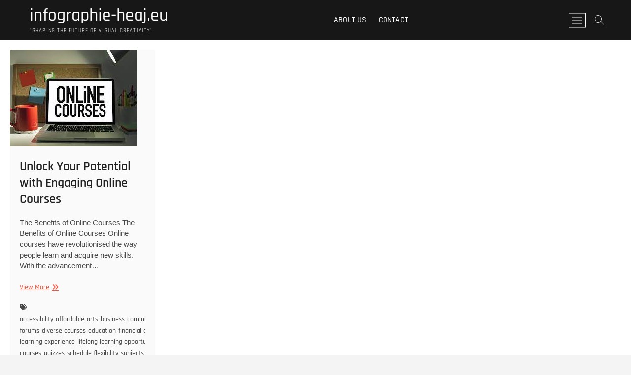

--- FILE ---
content_type: text/html; charset=UTF-8
request_url: https://infographie-heaj.eu/tag/diverse-courses/
body_size: 8246
content:
<!DOCTYPE html>
<html lang="en-US">
<head>
<meta charset="UTF-8" />
<link rel="profile" href="https://gmpg.org/xfn/11" />
<meta name='robots' content='index, follow, max-image-preview:large, max-snippet:-1, max-video-preview:-1' />

	<!-- This site is optimized with the Yoast SEO plugin v23.5 - https://yoast.com/wordpress/plugins/seo/ -->
	<title>diverse courses Archives - infographie-heaj.eu</title>
	<link rel="canonical" href="https://infographie-heaj.eu/tag/diverse-courses/" />
	<meta property="og:locale" content="en_US" />
	<meta property="og:type" content="article" />
	<meta property="og:title" content="diverse courses Archives - infographie-heaj.eu" />
	<meta property="og:url" content="https://infographie-heaj.eu/tag/diverse-courses/" />
	<meta property="og:site_name" content="infographie-heaj.eu" />
	<meta name="twitter:card" content="summary_large_image" />
	<script type="application/ld+json" class="yoast-schema-graph">{"@context":"https://schema.org","@graph":[{"@type":"CollectionPage","@id":"https://infographie-heaj.eu/tag/diverse-courses/","url":"https://infographie-heaj.eu/tag/diverse-courses/","name":"diverse courses Archives - infographie-heaj.eu","isPartOf":{"@id":"https://infographie-heaj.eu/#website"},"primaryImageOfPage":{"@id":"https://infographie-heaj.eu/tag/diverse-courses/#primaryimage"},"image":{"@id":"https://infographie-heaj.eu/tag/diverse-courses/#primaryimage"},"thumbnailUrl":"https://i0.wp.com/infographie-heaj.eu/wp-content/uploads/2024/06/online-courses-52.jpg?fit=258%2C195&ssl=1","breadcrumb":{"@id":"https://infographie-heaj.eu/tag/diverse-courses/#breadcrumb"},"inLanguage":"en-US"},{"@type":"ImageObject","inLanguage":"en-US","@id":"https://infographie-heaj.eu/tag/diverse-courses/#primaryimage","url":"https://i0.wp.com/infographie-heaj.eu/wp-content/uploads/2024/06/online-courses-52.jpg?fit=258%2C195&ssl=1","contentUrl":"https://i0.wp.com/infographie-heaj.eu/wp-content/uploads/2024/06/online-courses-52.jpg?fit=258%2C195&ssl=1","width":258,"height":195,"caption":"online courses"},{"@type":"BreadcrumbList","@id":"https://infographie-heaj.eu/tag/diverse-courses/#breadcrumb","itemListElement":[{"@type":"ListItem","position":1,"name":"Home","item":"https://infographie-heaj.eu/"},{"@type":"ListItem","position":2,"name":"diverse courses"}]},{"@type":"WebSite","@id":"https://infographie-heaj.eu/#website","url":"https://infographie-heaj.eu/","name":"infographie-heaj.eu","description":"&quot;Shaping the Future of Visual Creativity&quot;","publisher":{"@id":"https://infographie-heaj.eu/#organization"},"potentialAction":[{"@type":"SearchAction","target":{"@type":"EntryPoint","urlTemplate":"https://infographie-heaj.eu/?s={search_term_string}"},"query-input":{"@type":"PropertyValueSpecification","valueRequired":true,"valueName":"search_term_string"}}],"inLanguage":"en-US"},{"@type":"Organization","@id":"https://infographie-heaj.eu/#organization","name":"infographie-heaj.eu","url":"https://infographie-heaj.eu/","logo":{"@type":"ImageObject","inLanguage":"en-US","@id":"https://infographie-heaj.eu/#/schema/logo/image/","url":"https://i0.wp.com/infographie-heaj.eu/wp-content/uploads/2024/07/sitelogo-1.webp?fit=200%2C200&ssl=1","contentUrl":"https://i0.wp.com/infographie-heaj.eu/wp-content/uploads/2024/07/sitelogo-1.webp?fit=200%2C200&ssl=1","width":200,"height":200,"caption":"infographie-heaj.eu"},"image":{"@id":"https://infographie-heaj.eu/#/schema/logo/image/"}}]}</script>
	<!-- / Yoast SEO plugin. -->


<link rel='dns-prefetch' href='//stats.wp.com' />
<link rel='dns-prefetch' href='//i0.wp.com' />
<link rel='dns-prefetch' href='//c0.wp.com' />
<link rel="alternate" type="application/rss+xml" title="infographie-heaj.eu &raquo; Feed" href="https://infographie-heaj.eu/feed/" />
<link rel="alternate" type="application/rss+xml" title="infographie-heaj.eu &raquo; Comments Feed" href="https://infographie-heaj.eu/comments/feed/" />
<link rel="alternate" type="application/rss+xml" title="infographie-heaj.eu &raquo; diverse courses Tag Feed" href="https://infographie-heaj.eu/tag/diverse-courses/feed/" />
<script type="text/javascript">
/* <![CDATA[ */
window._wpemojiSettings = {"baseUrl":"https:\/\/s.w.org\/images\/core\/emoji\/14.0.0\/72x72\/","ext":".png","svgUrl":"https:\/\/s.w.org\/images\/core\/emoji\/14.0.0\/svg\/","svgExt":".svg","source":{"concatemoji":"https:\/\/infographie-heaj.eu\/wp-includes\/js\/wp-emoji-release.min.js?ver=6.4.4"}};
/*! This file is auto-generated */
!function(i,n){var o,s,e;function c(e){try{var t={supportTests:e,timestamp:(new Date).valueOf()};sessionStorage.setItem(o,JSON.stringify(t))}catch(e){}}function p(e,t,n){e.clearRect(0,0,e.canvas.width,e.canvas.height),e.fillText(t,0,0);var t=new Uint32Array(e.getImageData(0,0,e.canvas.width,e.canvas.height).data),r=(e.clearRect(0,0,e.canvas.width,e.canvas.height),e.fillText(n,0,0),new Uint32Array(e.getImageData(0,0,e.canvas.width,e.canvas.height).data));return t.every(function(e,t){return e===r[t]})}function u(e,t,n){switch(t){case"flag":return n(e,"\ud83c\udff3\ufe0f\u200d\u26a7\ufe0f","\ud83c\udff3\ufe0f\u200b\u26a7\ufe0f")?!1:!n(e,"\ud83c\uddfa\ud83c\uddf3","\ud83c\uddfa\u200b\ud83c\uddf3")&&!n(e,"\ud83c\udff4\udb40\udc67\udb40\udc62\udb40\udc65\udb40\udc6e\udb40\udc67\udb40\udc7f","\ud83c\udff4\u200b\udb40\udc67\u200b\udb40\udc62\u200b\udb40\udc65\u200b\udb40\udc6e\u200b\udb40\udc67\u200b\udb40\udc7f");case"emoji":return!n(e,"\ud83e\udef1\ud83c\udffb\u200d\ud83e\udef2\ud83c\udfff","\ud83e\udef1\ud83c\udffb\u200b\ud83e\udef2\ud83c\udfff")}return!1}function f(e,t,n){var r="undefined"!=typeof WorkerGlobalScope&&self instanceof WorkerGlobalScope?new OffscreenCanvas(300,150):i.createElement("canvas"),a=r.getContext("2d",{willReadFrequently:!0}),o=(a.textBaseline="top",a.font="600 32px Arial",{});return e.forEach(function(e){o[e]=t(a,e,n)}),o}function t(e){var t=i.createElement("script");t.src=e,t.defer=!0,i.head.appendChild(t)}"undefined"!=typeof Promise&&(o="wpEmojiSettingsSupports",s=["flag","emoji"],n.supports={everything:!0,everythingExceptFlag:!0},e=new Promise(function(e){i.addEventListener("DOMContentLoaded",e,{once:!0})}),new Promise(function(t){var n=function(){try{var e=JSON.parse(sessionStorage.getItem(o));if("object"==typeof e&&"number"==typeof e.timestamp&&(new Date).valueOf()<e.timestamp+604800&&"object"==typeof e.supportTests)return e.supportTests}catch(e){}return null}();if(!n){if("undefined"!=typeof Worker&&"undefined"!=typeof OffscreenCanvas&&"undefined"!=typeof URL&&URL.createObjectURL&&"undefined"!=typeof Blob)try{var e="postMessage("+f.toString()+"("+[JSON.stringify(s),u.toString(),p.toString()].join(",")+"));",r=new Blob([e],{type:"text/javascript"}),a=new Worker(URL.createObjectURL(r),{name:"wpTestEmojiSupports"});return void(a.onmessage=function(e){c(n=e.data),a.terminate(),t(n)})}catch(e){}c(n=f(s,u,p))}t(n)}).then(function(e){for(var t in e)n.supports[t]=e[t],n.supports.everything=n.supports.everything&&n.supports[t],"flag"!==t&&(n.supports.everythingExceptFlag=n.supports.everythingExceptFlag&&n.supports[t]);n.supports.everythingExceptFlag=n.supports.everythingExceptFlag&&!n.supports.flag,n.DOMReady=!1,n.readyCallback=function(){n.DOMReady=!0}}).then(function(){return e}).then(function(){var e;n.supports.everything||(n.readyCallback(),(e=n.source||{}).concatemoji?t(e.concatemoji):e.wpemoji&&e.twemoji&&(t(e.twemoji),t(e.wpemoji)))}))}((window,document),window._wpemojiSettings);
/* ]]> */
</script>
<style id='wp-emoji-styles-inline-css' type='text/css'>

	img.wp-smiley, img.emoji {
		display: inline !important;
		border: none !important;
		box-shadow: none !important;
		height: 1em !important;
		width: 1em !important;
		margin: 0 0.07em !important;
		vertical-align: -0.1em !important;
		background: none !important;
		padding: 0 !important;
	}
</style>
<link rel='stylesheet' id='wp-block-library-css' href='https://c0.wp.com/c/6.4.4/wp-includes/css/dist/block-library/style.min.css' type='text/css' media='all' />
<link rel='stylesheet' id='mediaelement-css' href='https://c0.wp.com/c/6.4.4/wp-includes/js/mediaelement/mediaelementplayer-legacy.min.css' type='text/css' media='all' />
<link rel='stylesheet' id='wp-mediaelement-css' href='https://c0.wp.com/c/6.4.4/wp-includes/js/mediaelement/wp-mediaelement.min.css' type='text/css' media='all' />
<style id='jetpack-sharing-buttons-style-inline-css' type='text/css'>
.jetpack-sharing-buttons__services-list{display:flex;flex-direction:row;flex-wrap:wrap;gap:0;list-style-type:none;margin:5px;padding:0}.jetpack-sharing-buttons__services-list.has-small-icon-size{font-size:12px}.jetpack-sharing-buttons__services-list.has-normal-icon-size{font-size:16px}.jetpack-sharing-buttons__services-list.has-large-icon-size{font-size:24px}.jetpack-sharing-buttons__services-list.has-huge-icon-size{font-size:36px}@media print{.jetpack-sharing-buttons__services-list{display:none!important}}.editor-styles-wrapper .wp-block-jetpack-sharing-buttons{gap:0;padding-inline-start:0}ul.jetpack-sharing-buttons__services-list.has-background{padding:1.25em 2.375em}
</style>
<style id='classic-theme-styles-inline-css' type='text/css'>
/*! This file is auto-generated */
.wp-block-button__link{color:#fff;background-color:#32373c;border-radius:9999px;box-shadow:none;text-decoration:none;padding:calc(.667em + 2px) calc(1.333em + 2px);font-size:1.125em}.wp-block-file__button{background:#32373c;color:#fff;text-decoration:none}
</style>
<style id='global-styles-inline-css' type='text/css'>
body{--wp--preset--color--black: #000000;--wp--preset--color--cyan-bluish-gray: #abb8c3;--wp--preset--color--white: #ffffff;--wp--preset--color--pale-pink: #f78da7;--wp--preset--color--vivid-red: #cf2e2e;--wp--preset--color--luminous-vivid-orange: #ff6900;--wp--preset--color--luminous-vivid-amber: #fcb900;--wp--preset--color--light-green-cyan: #7bdcb5;--wp--preset--color--vivid-green-cyan: #00d084;--wp--preset--color--pale-cyan-blue: #8ed1fc;--wp--preset--color--vivid-cyan-blue: #0693e3;--wp--preset--color--vivid-purple: #9b51e0;--wp--preset--gradient--vivid-cyan-blue-to-vivid-purple: linear-gradient(135deg,rgba(6,147,227,1) 0%,rgb(155,81,224) 100%);--wp--preset--gradient--light-green-cyan-to-vivid-green-cyan: linear-gradient(135deg,rgb(122,220,180) 0%,rgb(0,208,130) 100%);--wp--preset--gradient--luminous-vivid-amber-to-luminous-vivid-orange: linear-gradient(135deg,rgba(252,185,0,1) 0%,rgba(255,105,0,1) 100%);--wp--preset--gradient--luminous-vivid-orange-to-vivid-red: linear-gradient(135deg,rgba(255,105,0,1) 0%,rgb(207,46,46) 100%);--wp--preset--gradient--very-light-gray-to-cyan-bluish-gray: linear-gradient(135deg,rgb(238,238,238) 0%,rgb(169,184,195) 100%);--wp--preset--gradient--cool-to-warm-spectrum: linear-gradient(135deg,rgb(74,234,220) 0%,rgb(151,120,209) 20%,rgb(207,42,186) 40%,rgb(238,44,130) 60%,rgb(251,105,98) 80%,rgb(254,248,76) 100%);--wp--preset--gradient--blush-light-purple: linear-gradient(135deg,rgb(255,206,236) 0%,rgb(152,150,240) 100%);--wp--preset--gradient--blush-bordeaux: linear-gradient(135deg,rgb(254,205,165) 0%,rgb(254,45,45) 50%,rgb(107,0,62) 100%);--wp--preset--gradient--luminous-dusk: linear-gradient(135deg,rgb(255,203,112) 0%,rgb(199,81,192) 50%,rgb(65,88,208) 100%);--wp--preset--gradient--pale-ocean: linear-gradient(135deg,rgb(255,245,203) 0%,rgb(182,227,212) 50%,rgb(51,167,181) 100%);--wp--preset--gradient--electric-grass: linear-gradient(135deg,rgb(202,248,128) 0%,rgb(113,206,126) 100%);--wp--preset--gradient--midnight: linear-gradient(135deg,rgb(2,3,129) 0%,rgb(40,116,252) 100%);--wp--preset--font-size--small: 13px;--wp--preset--font-size--medium: 20px;--wp--preset--font-size--large: 36px;--wp--preset--font-size--x-large: 42px;--wp--preset--spacing--20: 0.44rem;--wp--preset--spacing--30: 0.67rem;--wp--preset--spacing--40: 1rem;--wp--preset--spacing--50: 1.5rem;--wp--preset--spacing--60: 2.25rem;--wp--preset--spacing--70: 3.38rem;--wp--preset--spacing--80: 5.06rem;--wp--preset--shadow--natural: 6px 6px 9px rgba(0, 0, 0, 0.2);--wp--preset--shadow--deep: 12px 12px 50px rgba(0, 0, 0, 0.4);--wp--preset--shadow--sharp: 6px 6px 0px rgba(0, 0, 0, 0.2);--wp--preset--shadow--outlined: 6px 6px 0px -3px rgba(255, 255, 255, 1), 6px 6px rgba(0, 0, 0, 1);--wp--preset--shadow--crisp: 6px 6px 0px rgba(0, 0, 0, 1);}:where(.is-layout-flex){gap: 0.5em;}:where(.is-layout-grid){gap: 0.5em;}body .is-layout-flow > .alignleft{float: left;margin-inline-start: 0;margin-inline-end: 2em;}body .is-layout-flow > .alignright{float: right;margin-inline-start: 2em;margin-inline-end: 0;}body .is-layout-flow > .aligncenter{margin-left: auto !important;margin-right: auto !important;}body .is-layout-constrained > .alignleft{float: left;margin-inline-start: 0;margin-inline-end: 2em;}body .is-layout-constrained > .alignright{float: right;margin-inline-start: 2em;margin-inline-end: 0;}body .is-layout-constrained > .aligncenter{margin-left: auto !important;margin-right: auto !important;}body .is-layout-constrained > :where(:not(.alignleft):not(.alignright):not(.alignfull)){max-width: var(--wp--style--global--content-size);margin-left: auto !important;margin-right: auto !important;}body .is-layout-constrained > .alignwide{max-width: var(--wp--style--global--wide-size);}body .is-layout-flex{display: flex;}body .is-layout-flex{flex-wrap: wrap;align-items: center;}body .is-layout-flex > *{margin: 0;}body .is-layout-grid{display: grid;}body .is-layout-grid > *{margin: 0;}:where(.wp-block-columns.is-layout-flex){gap: 2em;}:where(.wp-block-columns.is-layout-grid){gap: 2em;}:where(.wp-block-post-template.is-layout-flex){gap: 1.25em;}:where(.wp-block-post-template.is-layout-grid){gap: 1.25em;}.has-black-color{color: var(--wp--preset--color--black) !important;}.has-cyan-bluish-gray-color{color: var(--wp--preset--color--cyan-bluish-gray) !important;}.has-white-color{color: var(--wp--preset--color--white) !important;}.has-pale-pink-color{color: var(--wp--preset--color--pale-pink) !important;}.has-vivid-red-color{color: var(--wp--preset--color--vivid-red) !important;}.has-luminous-vivid-orange-color{color: var(--wp--preset--color--luminous-vivid-orange) !important;}.has-luminous-vivid-amber-color{color: var(--wp--preset--color--luminous-vivid-amber) !important;}.has-light-green-cyan-color{color: var(--wp--preset--color--light-green-cyan) !important;}.has-vivid-green-cyan-color{color: var(--wp--preset--color--vivid-green-cyan) !important;}.has-pale-cyan-blue-color{color: var(--wp--preset--color--pale-cyan-blue) !important;}.has-vivid-cyan-blue-color{color: var(--wp--preset--color--vivid-cyan-blue) !important;}.has-vivid-purple-color{color: var(--wp--preset--color--vivid-purple) !important;}.has-black-background-color{background-color: var(--wp--preset--color--black) !important;}.has-cyan-bluish-gray-background-color{background-color: var(--wp--preset--color--cyan-bluish-gray) !important;}.has-white-background-color{background-color: var(--wp--preset--color--white) !important;}.has-pale-pink-background-color{background-color: var(--wp--preset--color--pale-pink) !important;}.has-vivid-red-background-color{background-color: var(--wp--preset--color--vivid-red) !important;}.has-luminous-vivid-orange-background-color{background-color: var(--wp--preset--color--luminous-vivid-orange) !important;}.has-luminous-vivid-amber-background-color{background-color: var(--wp--preset--color--luminous-vivid-amber) !important;}.has-light-green-cyan-background-color{background-color: var(--wp--preset--color--light-green-cyan) !important;}.has-vivid-green-cyan-background-color{background-color: var(--wp--preset--color--vivid-green-cyan) !important;}.has-pale-cyan-blue-background-color{background-color: var(--wp--preset--color--pale-cyan-blue) !important;}.has-vivid-cyan-blue-background-color{background-color: var(--wp--preset--color--vivid-cyan-blue) !important;}.has-vivid-purple-background-color{background-color: var(--wp--preset--color--vivid-purple) !important;}.has-black-border-color{border-color: var(--wp--preset--color--black) !important;}.has-cyan-bluish-gray-border-color{border-color: var(--wp--preset--color--cyan-bluish-gray) !important;}.has-white-border-color{border-color: var(--wp--preset--color--white) !important;}.has-pale-pink-border-color{border-color: var(--wp--preset--color--pale-pink) !important;}.has-vivid-red-border-color{border-color: var(--wp--preset--color--vivid-red) !important;}.has-luminous-vivid-orange-border-color{border-color: var(--wp--preset--color--luminous-vivid-orange) !important;}.has-luminous-vivid-amber-border-color{border-color: var(--wp--preset--color--luminous-vivid-amber) !important;}.has-light-green-cyan-border-color{border-color: var(--wp--preset--color--light-green-cyan) !important;}.has-vivid-green-cyan-border-color{border-color: var(--wp--preset--color--vivid-green-cyan) !important;}.has-pale-cyan-blue-border-color{border-color: var(--wp--preset--color--pale-cyan-blue) !important;}.has-vivid-cyan-blue-border-color{border-color: var(--wp--preset--color--vivid-cyan-blue) !important;}.has-vivid-purple-border-color{border-color: var(--wp--preset--color--vivid-purple) !important;}.has-vivid-cyan-blue-to-vivid-purple-gradient-background{background: var(--wp--preset--gradient--vivid-cyan-blue-to-vivid-purple) !important;}.has-light-green-cyan-to-vivid-green-cyan-gradient-background{background: var(--wp--preset--gradient--light-green-cyan-to-vivid-green-cyan) !important;}.has-luminous-vivid-amber-to-luminous-vivid-orange-gradient-background{background: var(--wp--preset--gradient--luminous-vivid-amber-to-luminous-vivid-orange) !important;}.has-luminous-vivid-orange-to-vivid-red-gradient-background{background: var(--wp--preset--gradient--luminous-vivid-orange-to-vivid-red) !important;}.has-very-light-gray-to-cyan-bluish-gray-gradient-background{background: var(--wp--preset--gradient--very-light-gray-to-cyan-bluish-gray) !important;}.has-cool-to-warm-spectrum-gradient-background{background: var(--wp--preset--gradient--cool-to-warm-spectrum) !important;}.has-blush-light-purple-gradient-background{background: var(--wp--preset--gradient--blush-light-purple) !important;}.has-blush-bordeaux-gradient-background{background: var(--wp--preset--gradient--blush-bordeaux) !important;}.has-luminous-dusk-gradient-background{background: var(--wp--preset--gradient--luminous-dusk) !important;}.has-pale-ocean-gradient-background{background: var(--wp--preset--gradient--pale-ocean) !important;}.has-electric-grass-gradient-background{background: var(--wp--preset--gradient--electric-grass) !important;}.has-midnight-gradient-background{background: var(--wp--preset--gradient--midnight) !important;}.has-small-font-size{font-size: var(--wp--preset--font-size--small) !important;}.has-medium-font-size{font-size: var(--wp--preset--font-size--medium) !important;}.has-large-font-size{font-size: var(--wp--preset--font-size--large) !important;}.has-x-large-font-size{font-size: var(--wp--preset--font-size--x-large) !important;}
.wp-block-navigation a:where(:not(.wp-element-button)){color: inherit;}
:where(.wp-block-post-template.is-layout-flex){gap: 1.25em;}:where(.wp-block-post-template.is-layout-grid){gap: 1.25em;}
:where(.wp-block-columns.is-layout-flex){gap: 2em;}:where(.wp-block-columns.is-layout-grid){gap: 2em;}
.wp-block-pullquote{font-size: 1.5em;line-height: 1.6;}
</style>
<link rel='stylesheet' id='cptch_stylesheet-css' href='https://infographie-heaj.eu/wp-content/plugins/captcha-bws/css/front_end_style.css?ver=5.2.7' type='text/css' media='all' />
<link rel='stylesheet' id='dashicons-css' href='https://c0.wp.com/c/6.4.4/wp-includes/css/dashicons.min.css' type='text/css' media='all' />
<link rel='stylesheet' id='cptch_desktop_style-css' href='https://infographie-heaj.eu/wp-content/plugins/captcha-bws/css/desktop_style.css?ver=5.2.7' type='text/css' media='all' />
<link rel='stylesheet' id='photograph-style-css' href='https://infographie-heaj.eu/wp-content/themes/photograph/style.css?ver=6.4.4' type='text/css' media='all' />
<link rel='stylesheet' id='animate-css-css' href='https://infographie-heaj.eu/wp-content/themes/photograph/assets/wow/css/animate.min.css?ver=6.4.4' type='text/css' media='all' />
<link rel='stylesheet' id='font-awesome-css' href='https://infographie-heaj.eu/wp-content/themes/photograph/assets/font-awesome/css/all.min.css?ver=6.4.4' type='text/css' media='all' />
<link rel='stylesheet' id='fancybox-css-css' href='https://infographie-heaj.eu/wp-content/themes/photograph/assets/fancybox/css/jquery.fancybox.min.css?ver=6.4.4' type='text/css' media='all' />
<link rel='stylesheet' id='photograph-responsive-css' href='https://infographie-heaj.eu/wp-content/themes/photograph/css/responsive.css?ver=6.4.4' type='text/css' media='all' />
<link rel='stylesheet' id='photograph-google-fonts-css' href='https://infographie-heaj.eu/wp-content/fonts/feaefe85f8f93073dec9ba8cc8e99a31.css?ver=6.4.4' type='text/css' media='all' />
<link rel='stylesheet' id='jetpack_css-css' href='https://c0.wp.com/p/jetpack/13.6.1/css/jetpack.css' type='text/css' media='all' />
<script type="text/javascript" src="https://c0.wp.com/c/6.4.4/wp-includes/js/jquery/jquery.min.js" id="jquery-core-js"></script>
<script type="text/javascript" src="https://c0.wp.com/c/6.4.4/wp-includes/js/jquery/jquery-migrate.min.js" id="jquery-migrate-js"></script>
<!--[if lt IE 9]>
<script type="text/javascript" src="https://infographie-heaj.eu/wp-content/themes/photograph/js/html5.js?ver=3.7.3" id="html5-js"></script>
<![endif]-->
<link rel="https://api.w.org/" href="https://infographie-heaj.eu/wp-json/" /><link rel="alternate" type="application/json" href="https://infographie-heaj.eu/wp-json/wp/v2/tags/1511" /><link rel="EditURI" type="application/rsd+xml" title="RSD" href="https://infographie-heaj.eu/xmlrpc.php?rsd" />
<meta name="generator" content="WordPress 6.4.4" />
	<style>img#wpstats{display:none}</style>
			<meta name="viewport" content="width=device-width" />
	<link rel="icon" href="https://i0.wp.com/infographie-heaj.eu/wp-content/uploads/2024/07/siteicon-1.webp?fit=32%2C32&#038;ssl=1" sizes="32x32" />
<link rel="icon" href="https://i0.wp.com/infographie-heaj.eu/wp-content/uploads/2024/07/siteicon-1.webp?fit=192%2C192&#038;ssl=1" sizes="192x192" />
<link rel="apple-touch-icon" href="https://i0.wp.com/infographie-heaj.eu/wp-content/uploads/2024/07/siteicon-1.webp?fit=180%2C180&#038;ssl=1" />
<meta name="msapplication-TileImage" content="https://i0.wp.com/infographie-heaj.eu/wp-content/uploads/2024/07/siteicon-1.webp?fit=270%2C270&#038;ssl=1" />
</head>
<body class="archive tag tag-diverse-courses tag-1511 wp-custom-logo wp-embed-responsive ">
	<div id="page" class="site">
	<a class="skip-link screen-reader-text" href="#site-content-contain">Skip to content</a>
	<!-- Masthead ============================================= -->
	<header id="masthead" class="site-header clearfix" role="banner">
				<div class="header-wrap">
			
			<!-- Top Header============================================= -->
			<div class="top-header">

				<!-- Main Header============================================= -->
				<div id="sticky-header" class="clearfix">
					<div class="main-header clearfix">
						<div id="site-branding"><div id="site-detail"> <h2 id="site-title"> 				<a href="https://infographie-heaj.eu/" title="infographie-heaj.eu" rel="home"> infographie-heaj.eu </a>
				 </h2> <!-- end .site-title --> 					<div id="site-description"> &quot;Shaping the Future of Visual Creativity&quot; </div> <!-- end #site-description -->
			
		</div></div>
							<!-- Main Nav ============================================= -->
															<nav id="site-navigation" class="main-navigation clearfix" role="navigation" aria-label="Main Menu">

								<button type="button" class="menu-toggle" aria-controls="primary-menu" aria-expanded="false">
									<span class="line-bar"></span>
							  	</button>
							  	<!-- end .menu-toggle -->
								
									<ul id="primary-menu" class="menu nav-menu"><li id="menu-item-16" class="menu-item menu-item-type-post_type menu-item-object-page menu-item-16"><a href="https://infographie-heaj.eu/about/">About us</a></li>
<li id="menu-item-35" class="menu-item menu-item-type-post_type menu-item-object-page menu-item-35"><a href="https://infographie-heaj.eu/contact/">Contact</a></li>
</ul>								</nav> <!-- end #site-navigation -->
															<div class="right-toggle">
																		<button class="menu-toggle" aria-controls="primary-menu" aria-expanded="false">
										<span class="line-bar"></span>
								  	</button>
								  	<!-- end .menu-toggle -->
								  										<button type="button" id="search-toggle" class="header-search"></button>
																		<button type="button" class="show-menu-toggle">
										<span class="sn-text">Menu Button</span>
										<span class="bars"></span>
								  	</button>
								  									</div>
								<!-- end .right-toggle -->
													</div> <!-- end .main-header -->
				</div> <!-- end #sticky-header -->
			</div> <!-- end .top-header -->
							<div id="search-box" class="clearfix">
					<button type="button" class="search-x"></button>
						<form class="search-form" action="https://infographie-heaj.eu/" method="get">
			<label class="screen-reader-text">Search &hellip;</label>
		<input type="search" name="s" class="search-field" placeholder="Search &hellip;" autocomplete="off" />
		<button type="submit" class="search-submit"><i class="fa-solid fa-magnifying-glass"></i></button>
</form> <!-- end .search-form -->				</div>
							<aside class="side-menu-wrap" role="complementary">
					<div class="side-menu">
				  		<button type="button" class="hide-menu-toggle">
				  		<span class="screen-reader-text">Close Side Menu</span>		<span class="bars"></span>
					  	</button>

								<div id="site-branding">
						<div id="site-detail">
				<div id="site-title">
					<a href="https://infographie-heaj.eu/" title="infographie-heaj.eu" rel="home"> infographie-heaj.eu </a>
				</div>
				<!-- end #site-title -->
				<div id="site-description">&quot;Shaping the Future of Visual Creativity&quot;</div> <!-- end #site-description -->
			</div><!-- end #site-detail -->
					</div> <!-- end #site-branding -->
						</div><!-- end .side-menu -->
				</aside><!-- end .side-menu-wrap -->
						</div><!-- end .header-wrap -->
		<div class="header-social-block"></div><!-- end .header-social-block -->		<button type="button" class="scroll-down" type="button"><span>menu</span><span></span><span></span></button><!-- Scroll Down Button -->
	</header> <!-- end #masthead -->
	<!-- Main Page Start ============================================= -->
	<div id="site-content-contain" class="site-content-contain">
		<div id="content" class="site-content">
		<div class="wrap">
	<header class="page-header">
		<h1 class="page-title">Tag: <span>diverse courses</span></h1>	</header><!-- .page-header -->
	<div id="primary" class="content-area">
		<main id="main" class="site-main" role="main">
			<div class="container post-featured-gallery post-gallery-col-4   ">
							
						<article id="post-424" class="post-featured-item post-424 post type-post status-publish format-standard has-post-thumbnail hentry category-uncategorized tag-accessibility tag-affordable tag-arts tag-business tag-commuting tag-convenience tag-disciplines tag-discussions-forums tag-diverse-courses tag-education tag-financial-aid tag-flexibility tag-healthcare tag-interactive-learning-experience tag-lifelong-learning-opportunities tag-multimedia-resources tag-online-courses tag-quizzes tag-schedule-flexibility tag-subjects tag-technology tag-textbooks">
		<div class="post-featured-gallery-wrap freesia-animation fadeInUp">
							<div class="entry-thumb">
				<figure class="entry-thumb-content">
										<a class="popup-image" data-fancybox="post-gallery" data-title="Unlock Your Potential with Engaging Online Courses" href="https://i0.wp.com/infographie-heaj.eu/wp-content/uploads/2024/06/online-courses-52.jpg?fit=258%2C195&#038;ssl=1" >
						<img width="258" height="195" src="https://infographie-heaj.eu/wp-content/uploads/2024/06/online-courses-52.jpg" class="attachment-post-thumbnail size-post-thumbnail wp-post-image" alt="online courses" decoding="async" fetchpriority="high" />						</a>
									</figure><!-- end.post-featured-image  -->
								
			</div><!-- end .entry-thumb -->
				<div class="entry-details">
			<header class="entry-header">
				<div class="entry-meta"></div> <!-- end .entry-meta -->				<h2 class="entry-title"> <a href="https://infographie-heaj.eu/uncategorized/online-courses/" title="Unlock Your Potential with Engaging Online Courses"> Unlock Your Potential with Engaging Online Courses </a> </h2> <!-- end.entry-title -->
			</header><!-- end .entry-header -->
			
			<div class="entry-content">
				<p>The Benefits of Online Courses The Benefits of Online Courses Online courses have revolutionised the way people learn and acquire new skills. With the advancement&hellip; </p>
					<a href="https://infographie-heaj.eu/uncategorized/online-courses/" class="more-link">View More<span class="screen-reader-text"> Unlock Your Potential with Engaging Online Courses</span></a><!-- wp-default -->
								</div> <!-- end .entry-content -->

			<div class="entry-footer">
									<div class="entry-meta">
															<span class="tag-links">
										<a href="https://infographie-heaj.eu/tag/accessibility/" rel="tag">accessibility</a><a href="https://infographie-heaj.eu/tag/affordable/" rel="tag">affordable</a><a href="https://infographie-heaj.eu/tag/arts/" rel="tag">arts</a><a href="https://infographie-heaj.eu/tag/business/" rel="tag">business</a><a href="https://infographie-heaj.eu/tag/commuting/" rel="tag">commuting</a><a href="https://infographie-heaj.eu/tag/convenience/" rel="tag">convenience</a><a href="https://infographie-heaj.eu/tag/disciplines/" rel="tag">disciplines</a><a href="https://infographie-heaj.eu/tag/discussions-forums/" rel="tag">discussions forums</a><a href="https://infographie-heaj.eu/tag/diverse-courses/" rel="tag">diverse courses</a><a href="https://infographie-heaj.eu/tag/education/" rel="tag">education</a><a href="https://infographie-heaj.eu/tag/financial-aid/" rel="tag">financial aid</a><a href="https://infographie-heaj.eu/tag/flexibility/" rel="tag">flexibility</a><a href="https://infographie-heaj.eu/tag/healthcare/" rel="tag">healthcare</a><a href="https://infographie-heaj.eu/tag/interactive-learning-experience/" rel="tag">interactive learning experience</a><a href="https://infographie-heaj.eu/tag/lifelong-learning-opportunities/" rel="tag">lifelong learning opportunities</a><a href="https://infographie-heaj.eu/tag/multimedia-resources/" rel="tag">multimedia resources</a><a href="https://infographie-heaj.eu/tag/online-courses/" rel="tag">online courses</a><a href="https://infographie-heaj.eu/tag/quizzes/" rel="tag">quizzes</a><a href="https://infographie-heaj.eu/tag/schedule-flexibility/" rel="tag">schedule flexibility</a><a href="https://infographie-heaj.eu/tag/subjects/" rel="tag">subjects</a><a href="https://infographie-heaj.eu/tag/technology/" rel="tag">technology</a><a href="https://infographie-heaj.eu/tag/textbooks/" rel="tag">textbooks</a>									</span> <!-- end .tag-links -->
												</div> <!-- end .entry-meta -->
							</div> <!-- end .entry-footer -->
		</div><!-- end .entry-details -->
	</div><!-- end .post-featured-gallery-wrap -->
							
	</article><!-- end .post -->			</div> <!-- end .container -->
					</main><!-- end #main -->
	</div> <!-- #primary -->
</div><!-- end .wrap -->
</div><!-- end #content -->
<!-- Footer Start ============================================= -->
<footer id="colophon" class="site-footer" role="contentinfo">
	<div class="site-info"  >
		<div class="wrap">
			<div class="copyright-wrap clearfix">
									<div class="copyright">
						&copy; copyright infographie-heaj.eu
					</div>
							</div> <!-- end .copyright-wrap -->
			<div style="clear:both;"></div>
		</div> <!-- end .wrap -->
	</div> <!-- end .site-info -->
				<button type="button" class="go-to-top">
				<span class="icon-bg"></span>
					<i class="fa-solid fa-angle-up back-to-top-text"></i>
					<i class="fa-solid fa-angles-up back-to-top-icon"></i>
			</button>
		<div class="page-overlay"></div>
</footer> <!-- end #colophon -->
</div><!-- end .site-content-contain -->
</div><!-- end #page -->
<script type="text/javascript" src="https://infographie-heaj.eu/wp-content/themes/photograph/js/photograph-main.js?ver=6.4.4" id="photograph-main-js"></script>
<script type="text/javascript" src="https://infographie-heaj.eu/wp-content/themes/photograph/assets/wow/js/wow.min.js?ver=6.4.4" id="wow-js"></script>
<script type="text/javascript" src="https://infographie-heaj.eu/wp-content/themes/photograph/assets/wow/js/wow-settings.js?ver=6.4.4" id="photograph-wow-settings-js"></script>
<script type="text/javascript" src="https://infographie-heaj.eu/wp-content/themes/photograph/assets/sticky/jquery.sticky.min.js?ver=6.4.4" id="jquery-sticky-js"></script>
<script type="text/javascript" src="https://infographie-heaj.eu/wp-content/themes/photograph/assets/sticky/sticky-settings.js?ver=6.4.4" id="photograph-sticky-settings-js"></script>
<script type="text/javascript" src="https://infographie-heaj.eu/wp-content/themes/photograph/js/navigation.js?ver=6.4.4" id="photograph-navigation-js"></script>
<script type="text/javascript" src="https://infographie-heaj.eu/wp-content/themes/photograph/js/skip-link-focus-fix.js?ver=6.4.4" id="photograph-skip-link-focus-fix-js"></script>
<script type="text/javascript" src="https://infographie-heaj.eu/wp-content/themes/photograph/js/imagesloaded.pkgd.min.js?ver=6.4.4" id="imagesloaded-pkgd-js"></script>
<script type="text/javascript" src="https://infographie-heaj.eu/wp-content/themes/photograph/js/isotope.pkgd.min.js?ver=6.4.4" id="isotope-js"></script>
<script type="text/javascript" src="https://infographie-heaj.eu/wp-content/themes/photograph/js/isotope-setting.js?ver=6.4.4" id="photograph-isotope-setting-js"></script>
<script type="text/javascript" src="https://infographie-heaj.eu/wp-content/themes/photograph/assets/fancybox/js/jquery.fancybox.min.js?ver=6.4.4" id="fancybox-js"></script>
<script type="text/javascript" src="https://infographie-heaj.eu/wp-content/themes/photograph/assets/fancybox/js/fancybox-settings.js?ver=6.4.4" id="photograph-fancybox-settings-js"></script>
<script type="text/javascript" src="https://stats.wp.com/e-202605.js" id="jetpack-stats-js" data-wp-strategy="defer"></script>
<script type="text/javascript" id="jetpack-stats-js-after">
/* <![CDATA[ */
_stq = window._stq || [];
_stq.push([ "view", JSON.parse("{\"v\":\"ext\",\"blog\":\"230946395\",\"post\":\"0\",\"tz\":\"0\",\"srv\":\"infographie-heaj.eu\",\"j\":\"1:13.6.1\"}") ]);
_stq.push([ "clickTrackerInit", "230946395", "0" ]);
/* ]]> */
</script>
<script defer src="https://static.cloudflareinsights.com/beacon.min.js/vcd15cbe7772f49c399c6a5babf22c1241717689176015" integrity="sha512-ZpsOmlRQV6y907TI0dKBHq9Md29nnaEIPlkf84rnaERnq6zvWvPUqr2ft8M1aS28oN72PdrCzSjY4U6VaAw1EQ==" data-cf-beacon='{"version":"2024.11.0","token":"5f66b43376694d98b03722a7964ccf73","r":1,"server_timing":{"name":{"cfCacheStatus":true,"cfEdge":true,"cfExtPri":true,"cfL4":true,"cfOrigin":true,"cfSpeedBrain":true},"location_startswith":null}}' crossorigin="anonymous"></script>
</body>
</html>
<!--
Performance optimized by W3 Total Cache. Learn more: https://www.boldgrid.com/w3-total-cache/?utm_source=w3tc&utm_medium=footer_comment&utm_campaign=free_plugin

Object Caching 0/0 objects using Memcached
Page Caching using Memcached 

Served from: infographie-heaj.eu @ 2026-01-30 07:50:44 by W3 Total Cache
-->